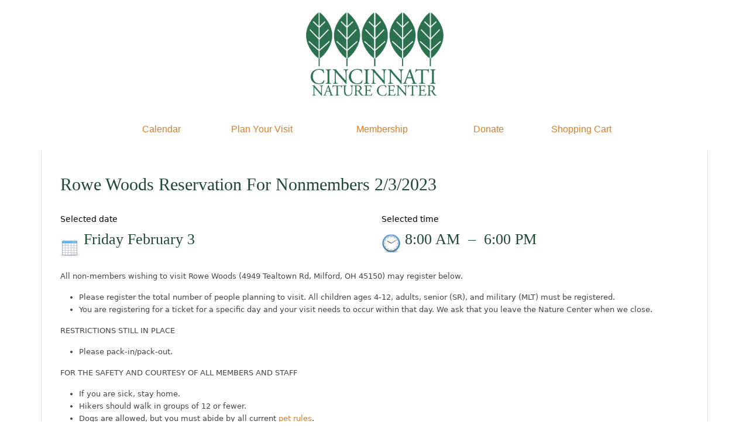

--- FILE ---
content_type: text/html; charset=utf-8
request_url: https://8271a.blackbaudhosting.com/8271a/tickets?tab=2&txobjid=a923a786-6638-463c-ba1f-f7e3e10c0594
body_size: 18874
content:
<html id="HTML" xmlns="http://www.w3.org/1999/xhtml" lang="en-us">
<head id="PageHead"><title>
	Cincinnati Nature Center
</title><meta http-equiv="Content-Type" content="text/html; charset=UTF-8" /><meta content="http://schemas.microsoft.com/intellisense/ie5" name="vs_targetSchema" /><link rel="stylesheet" href="/8271a/Client/Styles/Admin/MFAPopUp.css?bbjsversion=6.109.406&iuqt=1" type="text/css" />
<link rel="stylesheet" href="/8271a/Client/Styles/web_forms_v2.css?&iuqt=1" type="text/css" />
<link rel="stylesheet" href="/8271a/Client/Styles/Bootstrap/bootstrap.min.css?&iuqt=1" type="text/css" />
<link rel="stylesheet" href="/8271a/Webforms-Stylesheet-V2.638658651593700000.css?id=8&nodefaults=1&iuqt=1" type="text/css" />
<link rel="stylesheet" href="/8271a/Webforms-User-Stylesheet.638911342700400000.css?id=3&nodefaults=1&iuqt=1" type="text/css" />
<link rel="stylesheet" href="/8271a/Client/Styles/IE8Menu.css?&iuqt=1" type="text/css" />
<link rel="stylesheet" href="/8271a/Client/Styles/jQuery/smoothness/jquery-ui-1.7.1.all.css?&iuqt=1" type="text/css" />
<link rel="stylesheet" href="/8271a/Client/Styles/PswIndicator.css?&iuqt=1" type="text/css" />
<link rel='SHORTCUT ICON' href='images/FavIcon.ico' type='image/x-icon' /><link rel='ICON' href='images/FavIcon.ico' type='image/x-icon' /><base id="baseId" target="_self"></base><meta name="last-modified" content="10/30/2024 6:06:37 AM" /><meta http-equiv="X-UA-Compatible" content="IE=edge" /><meta name="viewport" content="width=device-width, initial-scale=1, user-scalable=0" /></head>
<body id="BodyId" style="margin: 0px; padding: 0px; border: 0px">
     <div class="site-container">
        <div class="site-pusher">
            <div class="site-wrapper">
                <form method="post" action="/8271a/tickets?tab=2&amp;txobjid=a923a786-6638-463c-ba1f-f7e3e10c0594" onsubmit="javascript:return WebForm_OnSubmit();" id="form1">
<div class="aspNetHidden">
<input type="hidden" name="ScriptManager1_HiddenField" id="ScriptManager1_HiddenField" value="" />
<input type="hidden" name="__EVENTTARGET" id="__EVENTTARGET" value="" />
<input type="hidden" name="__EVENTARGUMENT" id="__EVENTARGUMENT" value="" />
<input type="hidden" name="__VIEWSTATE" id="__VIEWSTATE" value="+3rbiz7oCMSO8Zg9rvuH+zKLg32b+SlAlzD5RHa323+lZezOTVs+7qz86VkgwMg8jYIU74Z6EOMbspE9uUgH2IpLBbuv/8TDCnavHMkpFotdJAz13ob7Lbxg6Rtfjlu7m3mJYDp6P+UiTZ7G7gY7Vp1UHNjd9tBbwCTm08+lQQGv7aI0GE4JYaOcmLNosjrh2LBi1nUv6ywtKhGXcYnZ/2LvbH8ECmDPmgPk42PFPiPUmssxmv1FKnJbdtCOJgoMoCDrwwZHTW7M3odfKu+IaJGlzsaHbdrrf3rm60zP7CJrl/iarmMcAlafWvbF+j0aXuEjloyv9kaomi/iP0YrGNuTI+WziY9fCS5+GNS3vra+eUeSmBtB9IsPKyXyWCCxssh/x4wcvjOzjKb+sfJZpzvQd+o/EDfWc2W57gyI5mt0rDLg/9Opqm19QbLNCyM7c4VTl7uCtMfk9Rmjn/pxlu0dRbmFUXay3mctjd4y4L68wrxzmFS7AJO1/0SU2pDDe+KNLBpEpzCEZ+Yyaf3gXQd2eIdDLIjK2VR3v4intuXQa0SShy1btoYkIBDjeNrTGNBDhanodGEcXLxKM+BqlrD69+YS7Ir1zWe20uL3vu8oaeuuUzs1yQ2s1cK+VS4HRcmu/QZazNAMV7IYjHzVliiqH4w690Uq0bpNwC3bEfoHdnGmpFU58zeSGs1dtGrQfvp+R/NKVb04vza+c7zGZZDKYZA5Fx2JDWxX9VhefbhBqXktsFS3H9jAr/BAT11sX21+4naUjRDRGJfqw3Q+YS0zEmYKSVniuG1sNjMnZ24qg/s0IrsbZ4LPMDNyWtE/nuaPgYJZZqkcyOOPaaBQUgBy0Dhh8LtYnlObyW0ddRGq7YQ7ykyJnz8DXSBP5L50Q87bRh23gaAltN9c0lEy6hu950tKYa1F+FF4ZYnaf0aKpisdjZzf5P6FDn0LSMf2S0gUC8o9G8cP+fSY1TZHyIDo4HRxgatH3w+u6bM/[base64]/q8yyOPBpLlQUJMdEApfze80XSdQub7JL5mDF28urP7evjoW/[base64]/s0kFC0eypf5E3qp4b/1VdiONYBjWs9jQaZVsrvG/l0ukBxbML2/pjWgFAjeX6YGI6GpGV1z27jTmImWZJf22FOgwO1TTuLt2NAvApd88lJAETjkYo8+yHpkoYHDAgu9jA+eQCUqsFZHu/[base64]/SoFvRCxWMCYP9gdzY8L9hSu9hHmEXlBNEflQTuhHxMf1675j3ViPuxeRjkdb5dw8qSKth5qlxnCN+6ql/dTpyqRdtD+Q0zlZ8ASvm1IjRpzUH6+qySsePk9oLP7r+ZaK0ggwYNKyhphIfwcRjhc/[base64]/WAVV5xGOKGnVUaFf5Bo9gYiUHUwnNawl9xK5eBc52kWq6tVJHOeGjer0pgVas/bockAKpo76KH4IyTEek38ydNXXmAwdPKZOgTxVxyvkcRxUNivf9dVWs6nOtwuQUqbtVsfSvy38pAzZzXvlh5GhmYXZa+5W+46SNy33W7eq1+A9PnM6zw6yE2YnpMuSnLXCeEOb8JiyePJi/gF4xYk48JQ0ALZs0xS79eQ1I55eYy7NfozH2/LUsijcP8BWn2PDynqDjm8W+V9onqcUUdSawRPIHnGVFqfswp0QD3oBjKO5dq6XoHxgyf0XX9EMkbar/9jszO/qbZVU2f7wX7H0i0eyGdvuz8u1w/[base64]/9H/3SNeDgIQS2FnrsDqmPiohJzEdpouD2n5vUers9MvhfesNSSslTFYsLKqzV2aSjOpdJD7bTquLYrtL5q7rNRKTzOtI0gpmcHnxAnUIscUw/UGi9OU+biOkfZpaGIGbqkFxwm52/DcN3Z+3My18qRgS7b7q96XAHbAXWF67d2K/qR3oLWGt471vEMoom1WN5yH7Q3AtM7ZIMe/LqDI5rOkkl+mAtB/spfJiw+lPadPm6fwbEu+UtZeppsLAyl5Ie2YzwNr70F8Yd8Br33eMw82TOxg3jbO2+xsML9EdZvxqfFjrN4qfkerOHDmXbehRXYsdVm3e7VVTK6t0RseLg+J2YlI0in4qeg5ktx/4Kg9en7vkCbc+NPGtjoqS1ILUoWbsjHBT1I4b8EeHhQTIgLH4NlCWjNg2zrrYRnINAUYoWLHSP/5X6X5DYmJxxX+xmAImPICuuB466mQOku2tbwcnVVgq/vBCNQ5e54evGvCNPhg6/IGxL+4oo4rRtGnss6W6SlsrVOReA+i9Nq30CZkRHoLW/uwCg4e8T5cM4at0Rzwj+L5DEQvWmHWmuGzK9nRCxDsJlzTW9EYbwNHF3WryUK4HfxtluQ5yCv5JKK8BceTG733pvEbxQJbaryQuKfdBE23cInGTqjf6bJKa31EJTU48+7BaCIQOAhydat4oYXTD6nUDRNAGEhloMvJpTwi5+FvfWm1MsFqX3o0P1rjy/UjPr9G9owNu4kdUlHn6TX1T3zpm6LXB5/5O8Wy0ISHTo9jJJoGck49Ttfb4r8MJMXYZkfIfG8q0UR/FGQlKy3A/brb34w1q0jq/vPBZlS+3Bbi+tJcYP/UXmHsAyXCbadtKlmAtDN3C8ePRmwuWYgq2akjs2y0PJjf9fKhwmhbLZvfpntbhGPw9GHDoQQfSD/CHvIMBAevuQPRUy2vSKi4O3L7b9fF38aRpJ34Fa1aHH+o+rWrbaStCDyebMHCaYaBLpoGsdG0JioO2zVSvxmzJAtz4oj8KqsZkliiqS133oPk2cuT8OFLnQK9EAaduFFkqReqrcUZeB7PX8OeJr/rZexOUdu+0+oaXniWVGMHwu1eHx0ThXapgQlaW0lL0bVcyAj7rQd9cvvhUr9+uSMhHh3Htz0ZYniANLwZF4fngye6J3+ojSE2nHXtm7shArc3mJn+HWLr2lnCejrf2L1mFzJttCphKrAIfhYH82sEB0ANxyAnp7EAeBGdPArTs1vrQWaPIVpf/UrBWYyBrcNlcr8q+50jnwhBwc9AwAXLn3uuHMkUw0aOI3PBg09B4/apNTUJuFMvYr3I/eaTBT9OGxz3Wl3dFVxxLkLmFnN95C4kwSREOgc8JDOKM73SD1oMUlgaFRoF12VY6Xy7jXW/1igDZnCmlI57sPEDLi9/w0YbjYPn1DyzatB7hH8FOu1NXiyv6Tgj2WdkWDMujS0r9rFJJ8O1ycXZL/KpKy9OqkSfCMZnm4mOahTwtzibGDrj/PizdTotnrKrB8kdQFhCrlWVL9IxKeyPgGGxAdgPSVyQ6Sq3+ytRHEL1+s/QKJn8YlwdX+AQAwCz86Vwwrb/feznufFK46y4ihPicIXrnqsIkRSZEzeMWJ8Cv16yYlyMklabp81V6Y0ZOUTFfjOBc/hIZ4831K0NQNRi1eaRtoRFQtczrgcBsmDS350va+FDRxKnG1t13XcKsaZvnR2a84xIyxNz4tC8kC4d6FimhPTv32hQqXqNAUJhx8GFoD5iOUS7DmxVDttPcFkCBZGO/xJQBZwi98PCHpbEmHZXaktbpcnJxdPpLRyQ1bHX5pGYwmSVlWgAn1Nk1puu2bDKL+2vRyUY0JENoxMM2XClC+x+yDwgbjp6OWHKO+GYJxX72RwdPQpS2Um7s/6PY+JkFHzH8sxaEfbQfuudA5FYIrybeHnWucdmdbaaPMvYJ9f//ekyDPdbYfdh8fZ+F6lCEESnkmBKR9A==" />
</div>

<script type="text/javascript">
//<![CDATA[
var theForm = document.forms['form1'];
if (!theForm) {
    theForm = document.form1;
}
function __doPostBack(eventTarget, eventArgument) {
    if (!theForm.onsubmit || (theForm.onsubmit() != false)) {
        theForm.__EVENTTARGET.value = eventTarget;
        theForm.__EVENTARGUMENT.value = eventArgument;
        theForm.submit();
    }
}
//]]>
</script>


<script src="/8271a/WebResource.axd?d=pynGkmcFUV13He1Qd6_TZHbSiIOtYM2caPcdbg4fYVg54RiSOhGEvGCDY4UgftWfJQBWEBzeDghWeLCTD2PXww2&amp;t=638901392248157332" type="text/javascript"></script>


<script src="/8271a/Client/Scripts/API/BBAPI-min.js" type="text/javascript"></script>
<script src="/8271a/Client/Scripts/Bbnccore-min.js" type="text/javascript"></script>
<script type="text/javascript">
//<![CDATA[
var LOGGEDIN = "";//]]>
</script>

<script src="/8271a/Client/Scripts/jquery/3.6.0/jquery.min.js" type="text/javascript"></script>
<script src="/8271a/Client/Scripts/jqueryui/1.13.2/jquery-ui.min.js" type="text/javascript"></script>
<script type="text/javascript">
//<![CDATA[
BLACKBAUD.netcommunity.jQuery.setVersionReference();//]]>
</script>

<script src="/8271a/Client/Scripts/jquery/jquery.validate.js" type="text/javascript"></script>
<script src="/8271a/Client/Scripts/jquery/additional-methods.js" type="text/javascript"></script>
<script src="/8271a/Client/Scripts/jquery/jquery.maskedinput-1.1.4.js" type="text/javascript"></script>
<script src="/8271a/Client/Scripts/Bootstrap/bootstrap.min.js" type="text/javascript"></script>
<script src="https://payments.blackbaud.com/Checkout/bbCheckout.2.0.js" type="text/javascript"></script>
<script type="text/javascript">
//<![CDATA[
ROOT_PATH = 'https://8271a.blackbaudhosting.com/8271a/'; BLACKBAUD.api.pageInformation.rootPath = 'https://8271a.blackbaudhosting.com/8271a/';BLACKBAUD.netcommunity.WebMethodsURL = 'https://8271a.blackbaudhosting.com/8271a/webservices/webmethods.asmx';BLACKBAUD.netcommunity.images = BLACKBAUD.netcommunity.images || {}; BLACKBAUD.netcommunity.images.imageUrlPrefix = 'https://8271a.blackbaudhosting.com/8271a/view.image?id=';modallvl = 0; ;var isIE = (window.ActiveXObject || "ActiveXObject" in window);;var DebugMode = false; ;var isAdminPage = false;;BLACKBAUD.netcommunity.bbAppFxRoot = 'https://s20aalt08web01.sky.blackbaud.com/8271a';;BLACKBAUD.netcommunity.bbAppFxDB = '5b78a493-de1f-456b-a5b7-c597a8e3390a';;BLACKBAUD.netcommunity.PageID = 196; BLACKBAUD.api.pageInformation.pageId = 196;;//]]>
</script>

<script src="/8271a/Client/Scripts/Eyeball.js" type="text/javascript"></script>
<script src="/8271a/Client/Scripts/ProgramsDisplay.js" type="text/javascript"></script>
<script src="/8271a/ScriptResource.axd?d=nv7asgRUU0tRmHNR2D6t1EyaDyEGLA5XONpbgluqOpkdw0K-dWIAJgH6Skzaj8DFuG0HzH6v5UJTT29ashizXhVCn1eRJey-gMDcMA9AKvR4EZvDYWHJz64BJOY7P8uCSVDrocObYmihZzF5kl_HWg2&amp;t=ffffffff93d1c106" type="text/javascript"></script>
<script src="/8271a/ScriptResource.axd?d=x6wALODbMJK5e0eRC_p1LVHAq3kwuB795h4M89u3KTX81_LssNWtnZCRLIC8Sq1wLzq_IPRWp1S-EsaIQf6Z9I9nUul0LReI6JxLQ47EFOmFb86atnThxAhw9tjbeEmg0&amp;t=ffffffffec54f2d7" type="text/javascript"></script>
<script src="/8271a/ScriptResource.axd?d=P5lTttoqSeZXoYRLQMIScFTQlG7eMWJCvX_5V_OP5A6E8bSgZJ-3_iaKmDCXCKhP2SUnj9Zyy0mtwiOG5fNJLwa61C70fAa509GjDuqvdrzbaacfs0ntE261UHuHzM_o0&amp;t=ffffffffec54f2d7" type="text/javascript"></script>
<script src="/8271a/Client/Scripts/webkit.js" type="text/javascript"></script>
<script type="text/javascript">
//<![CDATA[
function WebForm_OnSubmit() {
BLACKBAUD.netcommunity.setBrowserDateTimeForServer('hidBrowserDateTime');if (typeof(ValidatorOnSubmit) == "function" && ValidatorOnSubmit() == false) return false;
return true;
}
//]]>
</script>

<div class="aspNetHidden">

	<input type="hidden" name="__VIEWSTATEGENERATOR" id="__VIEWSTATEGENERATOR" value="A9E6ED1C" />
	<input type="hidden" name="__VIEWSTATEENCRYPTED" id="__VIEWSTATEENCRYPTED" value="" />
</div>

                        
                        <script type="text/javascript">
//<![CDATA[
Sys.WebForms.PageRequestManager._initialize('ScriptManager1', 'form1', [], [], [], 90, '');
//]]>
</script>

                        
                
<div class="site-container">
  <div class="site-pusher">
    <div class="MS_pageWrapper container-fluid">
      <div class="site-wrapper">
        <header class="site-header row MS_background_header">
        <!-- menu toggle -->
        <a href="#nav" class="navbar-toggle" data-toggle="collapse"> <span class="sr-only">Toggle navigation</span> <span class="icon-bar"></span> <span class="icon-bar"></span> <span class="icon-bar"></span> </a>
        <!-- end menu toggle -->
          <div class="MS_headerWrapper MS_background_header container MS_headerWrapper_innerBorder">
            <div class="MS_headerWrapper_inner MS_background_header row"> <div id="PC6547_ctl00_SignInViewValidationSummary" class="BBFormValidatorSummary LoginFormValidatorSummary" style="display:none;">

</div>
<style type="text/css">
    .Programming_TicketCell {
        vertical-align: top;
    }

    .ui-widget-content {
        border: 1px solid rgb(166, 201, 226);
        color: #222222;
        background: url('Client/Styles/jQuery/redmond/images/ui-bg_inset-hard_100_fcfdfd_1x100.png') repeat-x scroll 50% bottom #FCFDFD;
    }

        .ui-widget-content a {
            color: rgb(34, 34, 34);
        }

    .ui-widget-header {
        border-bottom: 1px solid #e5e5e5;
        min-height: 16.43px;
        padding: 15px;
        background: steelblue;
        color: White;
    }

        .ui-widget-header a {
            color: rgb(255, 255, 255);
        }

    .ui-state-default, .ui-widget-content .ui-state-default {
        border: 1px solid rgb(197, 219, 236);
        background: url('Client/Styles/jQuery/redmond/images/ui-bg_glass_85_dfeffc_1x400.png') repeat-x scroll 50% 50% rgb(223, 239, 252);
        font-weight: bold;
        color: rgb(46, 110, 158);
        outline: medium none;
    }

    .ui-icon {
        width: 16px;
        height: 16px;
        background-image: url('Client/Styles/jQuery/redmond/images/ui-icons_d8e7f3_256x240.png');
        background-repeat: no-repeat;
        display: block;
        overflow: hidden;
        text-indent: -99999px;
    }

    .ui-widget-content .ui-icon {
        background-image: url('Client/Styles/jQuery/redmond/images/ui-icons_d8e7f3_256x240.png');
    }

    .ui-widget-header .ui-icon {
        background-image: url('Client/Styles/jQuery/redmond/images/ui-icons_d8e7f3_256x240.png');
    }

    .ui-icon-closethick {
        background-position: -96px -128px;
    }

    .ui-corner-all {
        -moz-border-radius: 5px 5px 5px 5px;
    }

    .ui-widget-overlay[style] {
        z-index: 98 !important;
    }

    .ui-widget-overlay {
        background: #666666;
        opacity: .50;
        filter: Alpha(Opacity=50);
        position: fixed;
        top: 0;
        left: 0;
        width: 100%;
        height: 100%;
        z-index: 99 !important;
    }

    .ui-dialog {
        left: 0;
        top: 5%;
        right: 0;
        width: 350px !important;
        position: absolute;
        z-index: 1050;
        margin: 0 auto;
    }

        .ui-dialog .modal-body {
            padding: 0;
        }

        .ui-dialog .LoginFieldCaption {
            vertical-align: top;
            width: 25%;
        }

        .ui-dialog .BBFieldControlCell {
            vertical-align: top;
        }


        .ui-dialog .ui-dialog-titlebar-close {
            height: 14px;
            margin: -10px 0 0;
            padding: 0;
            position: absolute;
            right: 0.3em;
            top: 50%;
            width: 14px;
            border: 0;
        }

    .ui-dialog-titlebar-close {
        color: White;
        background: url('images/iconCross.gif') center center;
    }

    .ui-dialog-buttonpane button {
        display: inline-block;
        padding: 6px 12px;
        margin-bottom: 0;
        font-size: 14px;
        font-weight: normal;
        line-height: 1.42857143;
        text-align: center;
        white-space: nowrap;
        vertical-align: middle;
        cursor: pointer;
        -webkit-user-select: none;
        -moz-user-select: none;
        -ms-user-select: none;
        user-select: none;
        background-image: none;
        border: 1px solid transparent;
        border-radius: 4px;
        background-color: #337ab7;
        color: #fff;
    }

    .a {
        color: #428bca;
        text-decoration: none;
    }

    .BBModalEditLink {
         color: #FFF; 
         text-decoration: none;
    }
     .BBModalEditLink:hover {    
      text-decoration: underline;
    }

    .MS_LoginButtonInnerContainer_ExpandingPadding {
    }

    .ui-widget-overlay.ui-front {
        display: none;
    }

    .ui-dialog .form-group {
        margin-bottom: 5px;
    }

    .ui-dialog .ui-dialog-content {
        overflow: hidden;
    }

    .DivRegisterDialog {
        padding-top: 2px;
    }
   .RegisterLinkButton {            
    text-decoration: none;  
    }
 
    /* Hover Effect */
    .RegisterLinkButton:hover {      
        text-decoration: underline;
     }
    .micro {

    }
  
</style>

<div id="PC6547_ctl00_pnlFooterText" class="MSFootTextDiv">
	
<div class="col-sm-12"><br /><a href="https://natureshop.cincynature.org/"><img alt="Logo for Cincinnati Nature Center" height="143" src="view.image?Id=481" style="display: block; margin-left: auto; margin-right: auto;" width="235" /></a>
<p>&nbsp;</p>
<table border="1" height="42" style="border-collapse: collapse; width: 70%; border-width: 0px; height: 40px; margin-left: auto; margin-right: auto;"><colgroup><col style="width: 17.131%;" /><col style="width: 22.0469%;" /><col style="width: 24.7283%;" /><col style="width: 16.6841%;" /><col style="width: 19.3655%;" /></colgroup>
<tbody>
<tr style="height: 40px;">
<td style="border-width: 0px; height: 40px; text-align: center;"><strong><span style="font-family: verdana, geneva, sans-serif;"><a href="http://www.cincynature.org/things-to-do">Calendar</a></span></strong></td>
<td style="border-width: 0px; text-align: center; height: 40px;"><strong><span style="font-family: verdana, geneva, sans-serif;"><a href="http://www.cincynature.org/visit/visit-us">Plan Your Visit</a></span></strong></td>
<td style="border-width: 0px; text-align: center; height: 40px;"><strong><span style="font-family: verdana, geneva, sans-serif;"><a href="http://www.cincynature.org/membership">Membership</a></span></strong></td>
<td style="border-width: 0px; text-align: center; height: 40px;"><strong><span style="font-family: verdana, geneva, sans-serif;"><a href="http://cincynature.ticketapp.org/portal/product/17">Donate</a></span></strong></td>
<td style="border-width: 0px; text-align: center; height: 40px;"><strong><span style="font-family: verdana, geneva, sans-serif;"><a href="http://8271a.blackbaudhosting.com/8271a/page.aspx?pid=191">S</a><a href="http://8271a.blackbaudhosting.com/8271a/page.aspx?pid=191">hopping Cart</a></span></strong></td>
</tr>
</tbody>
</table>
</div>
<!-- Global site tag (gtag.js) - Google Analytics -->
<p>
<script type="text/javascript" src="https://www.googletagmanager.com/gtag/js?id=UA-43167012-1">         </script>
<script type="text/javascript">         
window.dataLayer = window.dataLayer || [];
  function gtag(){dataLayer.push(arguments);}
  gtag('js', new Date());

  gtag('config', 'UA-43167012-1');
</script>
</p>
</div>


 </div>
          </div>
        </header>
        <section class="site-main-section container MS_background_primaryContent MS_contentWrapper_innerBorder">
          <main class="main-Content col-sm-12">
            <div class="MS_contentWrapper">
              <div class="MS_contentWrapper_inner"> 
<!-- Include Bootstrap Datepicker -->
<link rel="stylesheet" href="Client/Styles/Bootstrap/datepicker.min.css" />
<script type="text/javascript" src="Client/Scripts/Bootstrap/bootstrap-datepicker.min.js"></script>


<div id="PC6560_ctl00_ValidationSummary1" class="alert alert-danger" style="display:none;">

</div>


        <div id="PC6560_ctl00_panelEvent">
	
            <div class="BBListingHeading">
                <h1>
                    <span id="PC6560_ctl00_labelEventName">Rowe Woods Reservation for Nonmembers 2/3/2023</span></h1>
            </div>
            <div class="divMemberOnlyInfo">
                <h3></h3>
                
            </div>
            <div class="programming_event_availability">
                <p id="PC6560_ctl00_labelEventAvailability"></p>
                
                
            </div>
            <div class="Programming_Event_SoldOut">
                <p></p>
            </div>
            <div class="Programming_Event_DateTime">
                <div class="BBFieldCaption TicketDateTimeOuterContainer generic-box day-time-box">
                    <div class="TicketDateTimeInnerContainer row generic-box-inner">
                        <div class="TicketDateTimeLeft col-12 col-md-6 col-lg-6">
                            <span id="PC6560_ctl00_labelDateHeader" class="BBFieldCaption TicketDateHeaderLabel">Selected date</span>
                            <h2 class="Programming_Event_DateContainer mb-2 mt-2">
                                <span id="PC6560_ctl00_labelEventDate" class="Programming_Event_Date"><h2>Friday February 3</h2></span>
                            </h2>
                            
                            <div id="divAlternateDates" class="Programming_Event_AlternateDates">                               
                            </div>
                        </div>
                          <div id="divTicketDateTimeRight" class="TicketDateTimeRight col-12 col-md-6 col-lg-6">
                            <span id="PC6560_ctl00_labelTimeHeader" class="BBFieldCaption TicketDateHeaderLabel">Selected time</span>
                            <h2 class="Programming_Event_TimeContainer mb-2 mt-2">
                                <span class="Programming_Event_TimeInnerContainer_Custom">
                                    <span id="PC6560_ctl00_labelEventStartTime" class="Programming_Event_StartTime">8:00 AM</span>
                                    <span id="PC6560_ctl00_labelEventTimespanSeparator" class="Programming_Event_TimespanSeparator">&nbsp;&ndash;&nbsp;</span>
                                    <span id="PC6560_ctl00_labelEventEndTime" class="Programming_Event_EndTime">6:00 PM</span>
                                </span>
                            </h2>
                            
                            <div id="divAlternateTimes" class="Programming_Event_AlternateTimesProgramGroup" style="display:none">
                                
                            </div>
                            <span class="clearfix"></span>
                        </div>
                        <div class="clearfix">
                        </div>
                    </div>
                </div>
            </div>
            <div id="PC6560_ctl00_htmlDisplayEventDescription" class="Programming_Event_Description">
		<!DOCTYPE html>
<html>
<head>
</head>
<body>
<p><span style="font-size: small;">All non-members wishing to visit Rowe Woods (4949 Tealtown Rd, Milford, OH 45150) may register below.&nbsp;</span></p>
<ul>
<li><span style="font-size: small;">Please register the total number of people planning to visit. All children ages 4-12, adults, senior (SR), and military (MLT) must be registered.</span></li>
<li><span style="font-size: small;">You are registering for a ticket for a specific day and your visit needs to occur within that day. We ask that you leave the Nature Center when we close.</span></li>
</ul>
<p><span style="font-size: small;">RESTRICTIONS STILL IN PLACE</span></p>
<ul>
<li><span style="font-size: small;">Please pack-in/pack-out.&nbsp;</span></li>
</ul>
<p><span style="font-size: small;">FOR THE SAFETY AND COURTESY OF ALL MEMBERS AND STAFF</span></p>
<ul>
<li><span style="font-size: small;">If you are sick, stay home.</span></li>
<li><span style="font-size: small;">Hikers should walk in groups of 12 or fewer.</span></li>
<li><span style="font-size: small;">Dogs are allowed, but you must abide by all current&nbsp;<a href="https://www.cincynature.org/visit-us/pet-policy/">pet rules</a>.</span></li>
<li><span style="font-size: small;">Grounds may close if unsafe weather conditions arise.</span></li>
<li><span style="font-size: small;"><strong>Gate opens at 8 am and is locked at the exit at closing time for security.&nbsp;</strong></span></li>
</ul>
<p><span style="font-size: small;">PLEASE NOTE:</span></p>
<p><span style="font-size: small;">The health and safety of our members, volunteers, and staff is our first priority.&nbsp;Cincinnati Nature Center uses consideration of recommendations made by the CDC and local health agencies. Current Covid-19 protocols can be found online on our&nbsp;<a title="https://www.cincynature.org/visit-us/covid-19-weather-policies/" href="https://www.cincynature.org/visit-us/covid-19-weather-policies/" target="_blank" rel="noopener">website</a>. Cincinnati Nature Center may change guidelines based on Covid-19 conditions.</span></p>
<p><span style="font-size: small;">Tickets are nonrefundable.</span></p>
<p><span style="font-size: small;">Registration closes thirty minutes before time slot begins or when no more openings for reservations are available. "Sold out" will appear in upper left corner of the page when no more reservations are available.</span></p>
<p>&nbsp;</p>
</body>
</html>

	</div>
            <div id="divPriceList" class="Programming_Event_PriceList">
                
                <input type="hidden" name="PC6560$ctl00$pricelistProgramEvent$hiddenEditing" id="PC6560_ctl00_pricelistProgramEvent_hiddenEditing" value="False" />
<input type="hidden" name="PC6560$ctl00$pricelistProgramEvent$hiddenHasPrices" id="PC6560_ctl00_pricelistProgramEvent_hiddenHasPrices" value="True" />

        <table cellpadding="0" cellspacing="0" border="0" class="Programming_TicketTable table customized" style="margin-bottom: 0.5em">
            <thead>                
                <div class="Programming_TicketHeaderRow bs-docs-grid row-grid-heading" style="display:none;">
                    <div class="Programming_TicketCell Programming_TicketHeader Programming_TicketName form-label col-6 col-sm-3 divHeaderStyle">
                        <span id="PC6560_ctl00_pricelistProgramEvent_listviewPriceList_labelPriceNameHeader" class="Programming_TicketNameHeaderContent col-lg-3 HorizontalPaddingZero">Category</span>
                    </div>
                    <div class="Programming_TicketCell Programming_TicketHeader Programming_TicketQuantity form-label col-0 col-sm-3 divHeaderStyle">
                        <span id="PC6560_ctl00_pricelistProgramEvent_listviewPriceList_labelQuantityHeader" class="Programming_TicketQuantityHeaderContent col-lg-3 HorizontalPaddingZero">Quantity</span>
                    </div>
                    <div class="Programming_TicketCell Programming_TicketHeader  form-label col-6 col-sm-3 divHeaderStyle">
                        <span id="PC6560_ctl00_pricelistProgramEvent_listviewPriceList_labelPriceHeader" class="Programming_TicketPriceHeaderContent col-lg-3 HorizontalPaddingZero">Price</span>
                    </div>
                    <div class="Programming_TicketCell Programming_TicketHeader Programming_TicketRange form-label col-0 col-sm-3 divHeaderStyle">
                        <span id="PC6560_ctl00_pricelistProgramEvent_listviewPriceList_labelValidatorHeader" class="Programming_TicketRangeHeaderContent col-lg-3 HorizontalPaddingZero"></span>
                    </div>
                </div>
            </thead>
            <tbody>
                
        <div class="show-grid">
            <div class="row">
                    <div class="col-sm-12 col-md-6">
                                     <label for="PC6560_ctl00_pricelistProgramEvent_listviewPriceList_textboxQuantity_0" id="PC6560_ctl00_pricelistProgramEvent_listviewPriceList_labelPriceName_0" class="listPrice BBFieldCaption Programming_TicketPriceName fw-bold">NonMem Adult</label>
                        <span id="PC6560_ctl00_pricelistProgramEvent_listviewPriceList_rangeValidatorQuantity_0" class="text-danger" style="display:none;">Please enter a number from 0 to 55</span>
                        <input type="hidden" name="PC6560$ctl00$pricelistProgramEvent$listviewPriceList$ctrl0$hiddenPriceTypeID" id="PC6560_ctl00_pricelistProgramEvent_listviewPriceList_hiddenPriceTypeID_0" value="f28e9ee6-72ae-4773-9bdb-8f0c8710ad8c" />
                        <input type="hidden" name="PC6560$ctl00$pricelistProgramEvent$listviewPriceList$ctrl0$hiddenSalesOrderItemID" id="PC6560_ctl00_pricelistProgramEvent_listviewPriceList_hiddenSalesOrderItemID_0" value="0b113048-9013-4e84-b8ab-5b5b2b3941f8" />
                    </div>
                   <div class=" col-10 col-md-4 col-lg-4">                         
                        <input name="PC6560$ctl00$pricelistProgramEvent$listviewPriceList$ctrl0$textboxQuantity" type="text" id="PC6560_ctl00_pricelistProgramEvent_listviewPriceList_textboxQuantity_0" class="form-control form-control-sm TextBoxFullWidth BBFormTextbox Programming_TicketPriceQuantity" placeholder="Quantity" onfocus="javascript:this.select();" />
                    </div>
                    <div class="col-2 col-md-2 col-lg-2 line-subtotal">
                        <span id="PC6560_ctl00_pricelistProgramEvent_listviewPriceList_labelPrice_0" class="BBFieldCaption Programming_TicketPriceValue">$10.00</span>
                    </div>
            </div>
        </div>
    
        <div class="show-grid">
            <div class="row">
                    <div class="col-sm-12 col-md-6">
                                     <label for="PC6560_ctl00_pricelistProgramEvent_listviewPriceList_textboxQuantity_1" id="PC6560_ctl00_pricelistProgramEvent_listviewPriceList_labelPriceName_1" class="listPrice BBFieldCaption Programming_TicketPriceName fw-bold">NonMem Child</label>
                        <span id="PC6560_ctl00_pricelistProgramEvent_listviewPriceList_rangeValidatorQuantity_1" class="text-danger" style="display:none;">Please enter a number from 0 to 55</span>
                        <input type="hidden" name="PC6560$ctl00$pricelistProgramEvent$listviewPriceList$ctrl1$hiddenPriceTypeID" id="PC6560_ctl00_pricelistProgramEvent_listviewPriceList_hiddenPriceTypeID_1" value="be8924ea-5c7b-4fd8-a54c-4648bcac43aa" />
                        <input type="hidden" name="PC6560$ctl00$pricelistProgramEvent$listviewPriceList$ctrl1$hiddenSalesOrderItemID" id="PC6560_ctl00_pricelistProgramEvent_listviewPriceList_hiddenSalesOrderItemID_1" value="3fbd577d-410b-4b5a-8b9c-83c6dace8c0d" />
                    </div>
                   <div class=" col-10 col-md-4 col-lg-4">                         
                        <input name="PC6560$ctl00$pricelistProgramEvent$listviewPriceList$ctrl1$textboxQuantity" type="text" id="PC6560_ctl00_pricelistProgramEvent_listviewPriceList_textboxQuantity_1" class="form-control form-control-sm TextBoxFullWidth BBFormTextbox Programming_TicketPriceQuantity" placeholder="Quantity" onfocus="javascript:this.select();" />
                    </div>
                    <div class="col-2 col-md-2 col-lg-2 line-subtotal">
                        <span id="PC6560_ctl00_pricelistProgramEvent_listviewPriceList_labelPrice_1" class="BBFieldCaption Programming_TicketPriceValue">$6.00</span>
                    </div>
            </div>
        </div>
    
        <div class="show-grid">
            <div class="row">
                    <div class="col-sm-12 col-md-6">
                                     <label for="PC6560_ctl00_pricelistProgramEvent_listviewPriceList_textboxQuantity_2" id="PC6560_ctl00_pricelistProgramEvent_listviewPriceList_labelPriceName_2" class="listPrice BBFieldCaption Programming_TicketPriceName fw-bold">NonMem SR/MLT</label>
                        <span id="PC6560_ctl00_pricelistProgramEvent_listviewPriceList_rangeValidatorQuantity_2" class="text-danger" style="display:none;">Please enter a number from 0 to 55</span>
                        <input type="hidden" name="PC6560$ctl00$pricelistProgramEvent$listviewPriceList$ctrl2$hiddenPriceTypeID" id="PC6560_ctl00_pricelistProgramEvent_listviewPriceList_hiddenPriceTypeID_2" value="931c62b7-2d57-44f4-b65b-8a03eec41155" />
                        <input type="hidden" name="PC6560$ctl00$pricelistProgramEvent$listviewPriceList$ctrl2$hiddenSalesOrderItemID" id="PC6560_ctl00_pricelistProgramEvent_listviewPriceList_hiddenSalesOrderItemID_2" value="d7695bbb-dbb2-4f26-86e3-234f2f30beae" />
                    </div>
                   <div class=" col-10 col-md-4 col-lg-4">                         
                        <input name="PC6560$ctl00$pricelistProgramEvent$listviewPriceList$ctrl2$textboxQuantity" type="text" id="PC6560_ctl00_pricelistProgramEvent_listviewPriceList_textboxQuantity_2" class="form-control form-control-sm TextBoxFullWidth BBFormTextbox Programming_TicketPriceQuantity" placeholder="Quantity" onfocus="javascript:this.select();" />
                    </div>
                    <div class="col-2 col-md-2 col-lg-2 line-subtotal">
                        <span id="PC6560_ctl00_pricelistProgramEvent_listviewPriceList_labelPrice_2" class="BBFieldCaption Programming_TicketPriceValue">$8.00</span>
                    </div>
            </div>
        </div>
    
        <div class="show-grid">
            <div class="row">
                    <div class="col-sm-12 col-md-6">
                                     <label for="PC6560_ctl00_pricelistProgramEvent_listviewPriceList_textboxQuantity_3" id="PC6560_ctl00_pricelistProgramEvent_listviewPriceList_labelPriceName_3" class="listPrice BBFieldCaption Programming_TicketPriceName fw-bold">NonMem Pet</label>
                        <span id="PC6560_ctl00_pricelistProgramEvent_listviewPriceList_rangeValidatorQuantity_3" class="text-danger" style="display:none;">Please enter a number from 0 to 55</span>
                        <input type="hidden" name="PC6560$ctl00$pricelistProgramEvent$listviewPriceList$ctrl3$hiddenPriceTypeID" id="PC6560_ctl00_pricelistProgramEvent_listviewPriceList_hiddenPriceTypeID_3" value="fdab0321-be6b-4196-8fe0-019b4404307f" />
                        <input type="hidden" name="PC6560$ctl00$pricelistProgramEvent$listviewPriceList$ctrl3$hiddenSalesOrderItemID" id="PC6560_ctl00_pricelistProgramEvent_listviewPriceList_hiddenSalesOrderItemID_3" value="e24c601c-2b34-4ff6-a7ff-946d5535e04e" />
                    </div>
                   <div class=" col-10 col-md-4 col-lg-4">                         
                        <input name="PC6560$ctl00$pricelistProgramEvent$listviewPriceList$ctrl3$textboxQuantity" type="text" id="PC6560_ctl00_pricelistProgramEvent_listviewPriceList_textboxQuantity_3" class="form-control form-control-sm TextBoxFullWidth BBFormTextbox Programming_TicketPriceQuantity" placeholder="Quantity" onfocus="javascript:this.select();" />
                    </div>
                    <div class="col-2 col-md-2 col-lg-2 line-subtotal">
                        <span id="PC6560_ctl00_pricelistProgramEvent_listviewPriceList_labelPrice_3" class="BBFieldCaption Programming_TicketPriceValue">$3.00</span>
                    </div>
            </div>
        </div>
    
            </tbody>
        </table>
    

            </div>
            <div class="BBFormButtonCell mt-3 clearfix">
                <input type="submit" name="PC6560$ctl00$buttonAddEventToCart" value="Add to cart" onclick="javascript:WebForm_DoPostBackWithOptions(new WebForm_PostBackOptions(&quot;PC6560$ctl00$buttonAddEventToCart&quot;, &quot;&quot;, true, &quot;&quot;, &quot;&quot;, false, false))" id="PC6560_ctl00_buttonAddEventToCart" class="btn btn-primary btn-sm show-error" />
            </div>
        
</div>
        
    
<div id="divException" style="display: none;">
    <span id="PC6560_ctl00_labelException" class="Programming_Exception"></span>
</div>
<input type="hidden" name="PC6560$ctl00$hfSalesOrderID" id="PC6560_ctl00_hfSalesOrderID" value="bef33975-1523-434e-8713-8bcf0c7116e8" />
<input type="hidden" name="PC6560$ctl00$hfActiveViewObjectID" id="hfActiveViewObjectID" value="a923a786-6638-463c-ba1f-f7e3e10c0594" />
<input type="hidden" name="PC6560$ctl00$hfCombinationSelectedDate" id="hfCombinationSelectedDate" />
<input type="hidden" name="PC6560$ctl00$hfCombinationAvailableDates" id="hfCombinationAvailableDates" />
<input type="hidden" name="PC6560$ctl00$hfProgramID" id="hfProgramID" value="54a8312d-410a-41f6-aa34-4a29294c5317" />
<input type="hidden" name="PC6560$ctl00$hfOnSaleHorizonDate" id="hfOnSaleHorizonDate" value="400" />
<input type="hidden" name="PC6560$ctl00$hfCurrentPageID" id="hfCurrentPageID" value="196" />
<input type="hidden" name="PC6560$ctl00$hfMaxTicketsPerOrder" id="hfMaxTicketsPerOrder" />
<input type="hidden" name="PC6560$ctl00$hfIncludeSoldOut" id="hfIncludeSoldOut" value="True" />
<script type="text/javascript">
    //also see ProgramsDisplay.js

    var labelEventsListDateClientID = 'PC6560_ctl00_labelEventsListDate';
    var labelAlternateDatesClientID = 'PC6560_ctl00_labelAlternateDates';
    var labelAlternateTimesClientID = 'PC6560_ctl00_labelAlternateTimes';
    var labelEventDateClientID = 'PC6560_ctl00_labelEventDate';
    var labelAlternateComboDatesClientID = 'PC6560_ctl00_labelAlternateComboDates';

</script>


 </div>
            </div>
          </main>
        </section>
        <footer class="site-footer row">
          <div class="MS_footerWrapper MS_background_footer">
            <div class="container MS_footerWrapper_innerBorder">
             <div class="MS_footerWrapper_inner">
            <div id="PC6548_ctl00_SignInViewValidationSummary" class="BBFormValidatorSummary LoginFormValidatorSummary" style="display:none;">

</div>
<style type="text/css">
    .Programming_TicketCell {
        vertical-align: top;
    }

    .ui-widget-content {
        border: 1px solid rgb(166, 201, 226);
        color: #222222;
        background: url('Client/Styles/jQuery/redmond/images/ui-bg_inset-hard_100_fcfdfd_1x100.png') repeat-x scroll 50% bottom #FCFDFD;
    }

        .ui-widget-content a {
            color: rgb(34, 34, 34);
        }

    .ui-widget-header {
        border-bottom: 1px solid #e5e5e5;
        min-height: 16.43px;
        padding: 15px;
        background: steelblue;
        color: White;
    }

        .ui-widget-header a {
            color: rgb(255, 255, 255);
        }

    .ui-state-default, .ui-widget-content .ui-state-default {
        border: 1px solid rgb(197, 219, 236);
        background: url('Client/Styles/jQuery/redmond/images/ui-bg_glass_85_dfeffc_1x400.png') repeat-x scroll 50% 50% rgb(223, 239, 252);
        font-weight: bold;
        color: rgb(46, 110, 158);
        outline: medium none;
    }

    .ui-icon {
        width: 16px;
        height: 16px;
        background-image: url('Client/Styles/jQuery/redmond/images/ui-icons_d8e7f3_256x240.png');
        background-repeat: no-repeat;
        display: block;
        overflow: hidden;
        text-indent: -99999px;
    }

    .ui-widget-content .ui-icon {
        background-image: url('Client/Styles/jQuery/redmond/images/ui-icons_d8e7f3_256x240.png');
    }

    .ui-widget-header .ui-icon {
        background-image: url('Client/Styles/jQuery/redmond/images/ui-icons_d8e7f3_256x240.png');
    }

    .ui-icon-closethick {
        background-position: -96px -128px;
    }

    .ui-corner-all {
        -moz-border-radius: 5px 5px 5px 5px;
    }

    .ui-widget-overlay[style] {
        z-index: 98 !important;
    }

    .ui-widget-overlay {
        background: #666666;
        opacity: .50;
        filter: Alpha(Opacity=50);
        position: fixed;
        top: 0;
        left: 0;
        width: 100%;
        height: 100%;
        z-index: 99 !important;
    }

    .ui-dialog {
        left: 0;
        top: 5%;
        right: 0;
        width: 350px !important;
        position: absolute;
        z-index: 1050;
        margin: 0 auto;
    }

        .ui-dialog .modal-body {
            padding: 0;
        }

        .ui-dialog .LoginFieldCaption {
            vertical-align: top;
            width: 25%;
        }

        .ui-dialog .BBFieldControlCell {
            vertical-align: top;
        }


        .ui-dialog .ui-dialog-titlebar-close {
            height: 14px;
            margin: -10px 0 0;
            padding: 0;
            position: absolute;
            right: 0.3em;
            top: 50%;
            width: 14px;
            border: 0;
        }

    .ui-dialog-titlebar-close {
        color: White;
        background: url('images/iconCross.gif') center center;
    }

    .ui-dialog-buttonpane button {
        display: inline-block;
        padding: 6px 12px;
        margin-bottom: 0;
        font-size: 14px;
        font-weight: normal;
        line-height: 1.42857143;
        text-align: center;
        white-space: nowrap;
        vertical-align: middle;
        cursor: pointer;
        -webkit-user-select: none;
        -moz-user-select: none;
        -ms-user-select: none;
        user-select: none;
        background-image: none;
        border: 1px solid transparent;
        border-radius: 4px;
        background-color: #337ab7;
        color: #fff;
    }

    .a {
        color: #428bca;
        text-decoration: none;
    }

    .BBModalEditLink {
         color: #FFF; 
         text-decoration: none;
    }
     .BBModalEditLink:hover {    
      text-decoration: underline;
    }

    .MS_LoginButtonInnerContainer_ExpandingPadding {
    }

    .ui-widget-overlay.ui-front {
        display: none;
    }

    .ui-dialog .form-group {
        margin-bottom: 5px;
    }

    .ui-dialog .ui-dialog-content {
        overflow: hidden;
    }

    .DivRegisterDialog {
        padding-top: 2px;
    }
   .RegisterLinkButton {            
    text-decoration: none;  
    }
 
    /* Hover Effect */
    .RegisterLinkButton:hover {      
        text-decoration: underline;
     }
    .micro {

    }
  
</style>

<div id="PC6548_ctl00_pnlFooterText" class="MSFootTextDiv">
	
<div class="col-xs-12 col-sm-3 col-md-2">
<table border="1" height="171" style="border-collapse: collapse; width: 100%; border-width: 0px; height: 165px;"><colgroup><col style="width: 33.1961%;" /><col style="width: 66.8039%;" /></colgroup>
<tbody>
<tr style="height: 165px;">
<td style="border-width: 0px; height: 165px;">
<p style="text-align: left;"><span class="u-text-weight-bold" style="box-sizing: border-box; font-weight: bold; color: rgb(33, 35, 34); font-family: Gotham, sans-serif; font-size: 16px; white-space: normal; background-color: rgb(255, 255, 255);">Rowe Woods<br style="box-sizing: border-box;" /></span><span class="u-text-weight-regular" style="box-sizing: border-box; color: rgb(33, 35, 34); font-family: Gotham, sans-serif; font-size: 16px; white-space: normal; background-color: rgb(255, 255, 255);">4949 Tealtown Road<br style="box-sizing: border-box;" />Milford, OH 45150<br style="box-sizing: border-box;" />&zwj;<br style="box-sizing: border-box;" />Grounds Hours: 7 am&ndash;8:30 pm<br style="box-sizing: border-box;" />Rowe Visitor Center: 9 am&ndash;5 pm<br style="box-sizing: border-box;" />The Nature Shop: 10 am&ndash;5 pm</span></p>
</td>
<td style="border-width: 0px; height: 165px;">
<p><span class="u-text-weight-bold" style="box-sizing: border-box; font-weight: bold; color: rgb(33, 35, 34); font-family: Gotham, sans-serif; font-size: 16px; white-space: normal; background-color: rgb(255, 255, 255);">Long Branch Farm &amp; Trails<br style="box-sizing: border-box;" /></span><span class="u-text-weight-regular" style="box-sizing: border-box; color: rgb(33, 35, 34); font-family: Gotham, sans-serif; font-size: 16px; white-space: normal; background-color: rgb(255, 255, 255);">6926 Gaynor Road<br style="box-sizing: border-box;" />Goshen, OH 45122<br style="box-sizing: border-box;" /></span><span class="u-text-red u-text-weight-bold" style="box-sizing: border-box; color: rgb(227, 82, 5); font-weight: bold; font-family: Gotham, sans-serif; font-size: 16px; white-space: normal; background-color: rgb(255, 255, 255);">Members Only</span><br style="box-sizing: border-box; color: rgb(33, 35, 34); font-family: Gotham, sans-serif; font-size: 16px; font-weight: 500; white-space: normal; background-color: rgb(255, 255, 255);" /><span class="u-text-weight-regular" style="box-sizing: border-box; color: rgb(33, 35, 34); font-family: Gotham, sans-serif; font-size: 16px; white-space: normal; background-color: rgb(255, 255, 255);">&zwj;</span><br style="box-sizing: border-box; color: rgb(33, 35, 34); font-family: Gotham, sans-serif; font-size: 16px; font-weight: 500; white-space: normal; background-color: rgb(255, 255, 255);" /><span class="u-text-weight-regular" style="box-sizing: border-box; color: rgb(33, 35, 34); font-family: Gotham, sans-serif; font-size: 16px; white-space: normal; background-color: rgb(255, 255, 255);">Grounds Hours: 7 am&ndash;8:30 pm</span></p>
</td>
</tr>
</tbody>
</table>
</div>
<div class="col-xs-12 col-sm-4 col-md-6">
<p style="text-align: left;"><span style="font-family: verdana, geneva, sans-serif; font-size: 12pt;"><a href="http://www.cincynature.org/">Home</a> | <a class="anchFooterNav anchFooterNav-about-us" href="http://www.cincynature.org/things-to-do">Calendar</a> | <a class="anchFooterNav anchFooterNav-about-us" href="http://www.cincynature.org/membership">Membership</a> | <a href="http://www.cincynature.org/support/support-our-mission">Support Our Mission</a> |&nbsp;<a class="anchFooterNav anchFooterNav-blog" href="http://natureshop.cincynature.org/">Shop</a></span></p>
</div>
<p class="col-sm-12 copyright" style="text-align: left;"><span style="font-family: verdana, geneva, sans-serif; font-size: 12pt;"><a class="anchFooterNav anchFooterNav-visit-us" href="http://www.cincynature.org/visit/visit-us">Plan Your Visit</a> |&nbsp;<span style="color: rgb(0, 0, 0); font-style: normal; font-variant-ligatures: normal; font-variant-caps: normal; font-weight: 400; letter-spacing: normal; orphans: 2; text-align: start; text-indent: 0px; text-transform: none; white-space: normal; widows: 2; word-spacing: 0px; -webkit-text-stroke-width: 0px; background-color: rgb(255, 255, 255); text-decoration-thickness: initial; text-decoration-style: initial; text-decoration-color: initial; float: none; display: inline !important;"><a href="http://www.cincynature.org/education/plan-a-field-trip">Education</a></span>&nbsp;| <a class="anchFooterNav anchFooterNav-conservation" href="http://www.cincynature.org/conservation/stewardship">Conservation</a> | <a href="http://www.cincynature.org/events/plan-your-event">Host an Event</a> | <a href="http://www.cincynature.org/about/who-we-are">Who We Are</a> | <a href="http://www.cincynature.org/about/careers-internships">Careers</a></span></p>
<div class="col-sm-12 copyright"><br /><span style="font-family: verdana, geneva, sans-serif;">&copy; Copyright 2025</span></div>
</div>



            </div>
            </div>
          </div>
        </footer>
      </div>
    </div>
  </div>
</div>
      
            
                        

                <input type="hidden" name="hidBrowserDateTime" id="hidBrowserDateTime" />
<script type="text/javascript">
//<![CDATA[
var Page_ValidationSummaries =  new Array(document.getElementById("PC6547_ctl00_SignInViewValidationSummary"), document.getElementById("PC6560_ctl00_ValidationSummary1"), document.getElementById("PC6548_ctl00_SignInViewValidationSummary"));
var Page_Validators =  new Array(document.getElementById("PC6560_ctl00_pricelistProgramEvent_listviewPriceList_rangeValidatorQuantity_0"), document.getElementById("PC6560_ctl00_pricelistProgramEvent_listviewPriceList_rangeValidatorQuantity_1"), document.getElementById("PC6560_ctl00_pricelistProgramEvent_listviewPriceList_rangeValidatorQuantity_2"), document.getElementById("PC6560_ctl00_pricelistProgramEvent_listviewPriceList_rangeValidatorQuantity_3"));
//]]>
</script>

<script type="text/javascript">
//<![CDATA[
var PC6547_ctl00_SignInViewValidationSummary = document.all ? document.all["PC6547_ctl00_SignInViewValidationSummary"] : document.getElementById("PC6547_ctl00_SignInViewValidationSummary");
PC6547_ctl00_SignInViewValidationSummary.headertext = "The following error(s) must be corrected before continuing:";
PC6547_ctl00_SignInViewValidationSummary.validationGroup = "CustomForm";
var PC6560_ctl00_ValidationSummary1 = document.all ? document.all["PC6560_ctl00_ValidationSummary1"] : document.getElementById("PC6560_ctl00_ValidationSummary1");
PC6560_ctl00_ValidationSummary1.validationGroup = "PC6560";
var PC6560_ctl00_pricelistProgramEvent_listviewPriceList_rangeValidatorQuantity_0 = document.all ? document.all["PC6560_ctl00_pricelistProgramEvent_listviewPriceList_rangeValidatorQuantity_0"] : document.getElementById("PC6560_ctl00_pricelistProgramEvent_listviewPriceList_rangeValidatorQuantity_0");
PC6560_ctl00_pricelistProgramEvent_listviewPriceList_rangeValidatorQuantity_0.controltovalidate = "PC6560_ctl00_pricelistProgramEvent_listviewPriceList_textboxQuantity_0";
PC6560_ctl00_pricelistProgramEvent_listviewPriceList_rangeValidatorQuantity_0.errormessage = "Please enter a number from 0 to 55";
PC6560_ctl00_pricelistProgramEvent_listviewPriceList_rangeValidatorQuantity_0.display = "Dynamic";
PC6560_ctl00_pricelistProgramEvent_listviewPriceList_rangeValidatorQuantity_0.type = "Integer";
PC6560_ctl00_pricelistProgramEvent_listviewPriceList_rangeValidatorQuantity_0.evaluationfunction = "RangeValidatorEvaluateIsValid";
PC6560_ctl00_pricelistProgramEvent_listviewPriceList_rangeValidatorQuantity_0.maximumvalue = "55";
PC6560_ctl00_pricelistProgramEvent_listviewPriceList_rangeValidatorQuantity_0.minimumvalue = "0";
var PC6560_ctl00_pricelistProgramEvent_listviewPriceList_rangeValidatorQuantity_1 = document.all ? document.all["PC6560_ctl00_pricelistProgramEvent_listviewPriceList_rangeValidatorQuantity_1"] : document.getElementById("PC6560_ctl00_pricelistProgramEvent_listviewPriceList_rangeValidatorQuantity_1");
PC6560_ctl00_pricelistProgramEvent_listviewPriceList_rangeValidatorQuantity_1.controltovalidate = "PC6560_ctl00_pricelistProgramEvent_listviewPriceList_textboxQuantity_1";
PC6560_ctl00_pricelistProgramEvent_listviewPriceList_rangeValidatorQuantity_1.errormessage = "Please enter a number from 0 to 55";
PC6560_ctl00_pricelistProgramEvent_listviewPriceList_rangeValidatorQuantity_1.display = "Dynamic";
PC6560_ctl00_pricelistProgramEvent_listviewPriceList_rangeValidatorQuantity_1.type = "Integer";
PC6560_ctl00_pricelistProgramEvent_listviewPriceList_rangeValidatorQuantity_1.evaluationfunction = "RangeValidatorEvaluateIsValid";
PC6560_ctl00_pricelistProgramEvent_listviewPriceList_rangeValidatorQuantity_1.maximumvalue = "55";
PC6560_ctl00_pricelistProgramEvent_listviewPriceList_rangeValidatorQuantity_1.minimumvalue = "0";
var PC6560_ctl00_pricelistProgramEvent_listviewPriceList_rangeValidatorQuantity_2 = document.all ? document.all["PC6560_ctl00_pricelistProgramEvent_listviewPriceList_rangeValidatorQuantity_2"] : document.getElementById("PC6560_ctl00_pricelistProgramEvent_listviewPriceList_rangeValidatorQuantity_2");
PC6560_ctl00_pricelistProgramEvent_listviewPriceList_rangeValidatorQuantity_2.controltovalidate = "PC6560_ctl00_pricelistProgramEvent_listviewPriceList_textboxQuantity_2";
PC6560_ctl00_pricelistProgramEvent_listviewPriceList_rangeValidatorQuantity_2.errormessage = "Please enter a number from 0 to 55";
PC6560_ctl00_pricelistProgramEvent_listviewPriceList_rangeValidatorQuantity_2.display = "Dynamic";
PC6560_ctl00_pricelistProgramEvent_listviewPriceList_rangeValidatorQuantity_2.type = "Integer";
PC6560_ctl00_pricelistProgramEvent_listviewPriceList_rangeValidatorQuantity_2.evaluationfunction = "RangeValidatorEvaluateIsValid";
PC6560_ctl00_pricelistProgramEvent_listviewPriceList_rangeValidatorQuantity_2.maximumvalue = "55";
PC6560_ctl00_pricelistProgramEvent_listviewPriceList_rangeValidatorQuantity_2.minimumvalue = "0";
var PC6560_ctl00_pricelistProgramEvent_listviewPriceList_rangeValidatorQuantity_3 = document.all ? document.all["PC6560_ctl00_pricelistProgramEvent_listviewPriceList_rangeValidatorQuantity_3"] : document.getElementById("PC6560_ctl00_pricelistProgramEvent_listviewPriceList_rangeValidatorQuantity_3");
PC6560_ctl00_pricelistProgramEvent_listviewPriceList_rangeValidatorQuantity_3.controltovalidate = "PC6560_ctl00_pricelistProgramEvent_listviewPriceList_textboxQuantity_3";
PC6560_ctl00_pricelistProgramEvent_listviewPriceList_rangeValidatorQuantity_3.errormessage = "Please enter a number from 0 to 55";
PC6560_ctl00_pricelistProgramEvent_listviewPriceList_rangeValidatorQuantity_3.display = "Dynamic";
PC6560_ctl00_pricelistProgramEvent_listviewPriceList_rangeValidatorQuantity_3.type = "Integer";
PC6560_ctl00_pricelistProgramEvent_listviewPriceList_rangeValidatorQuantity_3.evaluationfunction = "RangeValidatorEvaluateIsValid";
PC6560_ctl00_pricelistProgramEvent_listviewPriceList_rangeValidatorQuantity_3.maximumvalue = "55";
PC6560_ctl00_pricelistProgramEvent_listviewPriceList_rangeValidatorQuantity_3.minimumvalue = "0";
var PC6548_ctl00_SignInViewValidationSummary = document.all ? document.all["PC6548_ctl00_SignInViewValidationSummary"] : document.getElementById("PC6548_ctl00_SignInViewValidationSummary");
PC6548_ctl00_SignInViewValidationSummary.headertext = "The following error(s) must be corrected before continuing:";
PC6548_ctl00_SignInViewValidationSummary.validationGroup = "CustomForm";
//]]>
</script>


<script type="text/javascript">
//<![CDATA[

(function(id) {
    var e = document.getElementById(id);
    if (e) {
        e.dispose = function() {
            Array.remove(Page_ValidationSummaries, document.getElementById(id));
        }
        e = null;
    }
})('PC6547_ctl00_SignInViewValidationSummary');
;
(function(id) {
    var e = document.getElementById(id);
    if (e) {
        e.dispose = function() {
            Array.remove(Page_ValidationSummaries, document.getElementById(id));
        }
        e = null;
    }
})('PC6560_ctl00_ValidationSummary1');
;
var Page_ValidationActive = false;
if (typeof(ValidatorOnLoad) == "function") {
    ValidatorOnLoad();
}

function ValidatorOnSubmit() {
    if (Page_ValidationActive) {
        return ValidatorCommonOnSubmit();
    }
    else {
        return true;
    }
}
        
(function(id) {
    var e = document.getElementById(id);
    if (e) {
        e.dispose = function() {
            Array.remove(Page_ValidationSummaries, document.getElementById(id));
        }
        e = null;
    }
})('PC6548_ctl00_SignInViewValidationSummary');
;
document.getElementById('PC6560_ctl00_pricelistProgramEvent_listviewPriceList_rangeValidatorQuantity_0').dispose = function() {
    Array.remove(Page_Validators, document.getElementById('PC6560_ctl00_pricelistProgramEvent_listviewPriceList_rangeValidatorQuantity_0'));
}

document.getElementById('PC6560_ctl00_pricelistProgramEvent_listviewPriceList_rangeValidatorQuantity_1').dispose = function() {
    Array.remove(Page_Validators, document.getElementById('PC6560_ctl00_pricelistProgramEvent_listviewPriceList_rangeValidatorQuantity_1'));
}

document.getElementById('PC6560_ctl00_pricelistProgramEvent_listviewPriceList_rangeValidatorQuantity_2').dispose = function() {
    Array.remove(Page_Validators, document.getElementById('PC6560_ctl00_pricelistProgramEvent_listviewPriceList_rangeValidatorQuantity_2'));
}

document.getElementById('PC6560_ctl00_pricelistProgramEvent_listviewPriceList_rangeValidatorQuantity_3').dispose = function() {
    Array.remove(Page_Validators, document.getElementById('PC6560_ctl00_pricelistProgramEvent_listviewPriceList_rangeValidatorQuantity_3'));
}
//]]>
</script>
</form>
                </div>
            </div>
         </div>
</body>
</html>


--- FILE ---
content_type: text/css; charset=utf-8
request_url: https://8271a.blackbaudhosting.com/8271a/Webforms-Stylesheet-V2.638658651593700000.css?id=8&nodefaults=1&iuqt=1
body_size: 198
content:
.Programming_Event_DateContainer{background-image:url("view.image?id=514");}.Programming_Event_TimeContainer{background-image:url("view.image?id=515");}

--- FILE ---
content_type: text/css; charset=utf-8
request_url: https://8271a.blackbaudhosting.com/8271a/Webforms-User-Stylesheet.638911342700400000.css?id=3&nodefaults=1&iuqt=1
body_size: 1813
content:
@import url("//fonts.googleapis.com/css?family=Verdana:400,700|Open+Sans:400,600,700,300");body{background-color:#fff;}.MS_background_header{background-color:#fff;color:#FFF;text-align:center;}.MS_background_primaryContent{background-color:#FFF;color:#444;}.MS_background_subContent{background-color:#fff;}.MS_background_subContent_2{background-color:#fff;}.MS_background_footer{background:#d8dfdb;}.BBListingHeading{color:#000;font-size:36px;}.BBFieldCaption,.BBDivFieldCaption{color:#000;font-size:14px;}.MS_LoginButtonOuterContainer .MS_LoginButtonInnerContainer a{color:#000;}h1{color:#1f4835;font-family:"Verdana";font-weight:normal;font-size:30px;text-transform:capitalize;letter-spacing:normal;padding:0 0 15px;margin:0;}h2{color:#1f4835;font-family:"Verdana";font-weight:normal;font-size:26px;padding:0 0 15px;margin:0;text-transform:capitalize;}h3{color:#fff;font-family:"Verdana";padding:0;margin:0;font-weight:bold;font-size:23px;}h4,h5,h6{color:#345830;font-family:"Verdana";padding:0 0 15px;margin:0;font-weight:bold;font-size:20px;}body{color:#333;font-size:14px;font-family:Verdana,Geneva,'Bitstream Vera Sans','DejaVu Sans',sans-serif;}.MS_pageWrapper{margin-bottom:0;}a,a:link,a:visited,a:active{color:#dc7e24;text-decoration:none;font-weight:normal;}a:hover{color:#dc7e24;text-decoration:underline;}.site-footer{color:#333;font-size:12px;line-height:22px;background:#d8dfdb;}.site-footer h3{color:#345830;font:16px/20px "Verdana",sans-serif;margin-bottom:5px;text-transform:uppercase;padding:0;}.site-footer a{color:#345830;text-decoration:none;}.site-footer a:hover{text-decoration:underline;}.copyright{padding-top:20px;clear:both;}.btn-primary,.btn-primary.disabled,.btn-primary.disabled.active,.btn-primary.disabled.focus,.btn-primary.disabled:active,.btn-primary.disabled:focus,.btn-primary.disabled:hover,.btn-primary[disabled],.btn-primary.active[disabled],.btn-primary.focus[disabled],.btn-primary[disabled]:active,.btn-primary[disabled]:focus,.btn-primary[disabled]:hover,fieldset[disabled] .btn-primary,fieldset[disabled] .btn-primary.active,fieldset[disabled] .btn-primary.focus,fieldset[disabled] .btn-primary:active,fieldset[disabled] .btn-primary:focus,fieldset[disabled] .btn-primary:hover{background:#dc7e24 none repeat scroll 0 0;border:0;border-bottom:2px solid #c2650d;color:#fff!important;font:18px/22px "Verdana",sans-serif;margin-bottom:10px;padding:6px 17px;text-decoration:none;text-transform:uppercase;border-radius:0;}.btn-primary:hover,.btn-primary.focus,.btn-primary:focus,.btn-primary.active,.btn-primary:active,.open>.dropdown-toggle.btn-primary,.btn-primary.active.focus,.btn-primary.active:focus,.btn-primary.active:hover,.btn-primary.focus:active,.btn-primary:active:focus,.btn-primary:active:hover,.open>.dropdown-toggle.btn-primary.focus,.open>.dropdown-toggle.btn-primary:focus,.open>.dropdown-toggle.btn-primary:hover{opacity:.85;transition:all .3s ease 0s;background-color:#dc7e24;border-color:#c2650d;}.text-success{color:#345830;}[id*="MembershipExpress"] .MembershipExpress_SelectedTermLabel,[id*="MembershipExpress"] .MembershipExpress_SelectedTypeLabel{background:#345830 none repeat scroll 0 0;border:1px solid #345830;color:#fff;text-decoration:none;}[id*="MembershipExpress"] .MembershipExpress_TermRadiolTerm,[id*="MembershipExpress"] .MembershipExpress_TermRadioAmount{color:#345830;}.utility a,.utility{text-align:right;color:#4a7856;font-size:19px;font-family:"Verdana",sans-serif;}.utility a:hover{color:#1f4835;}#nav{background:#28724f;margin:30px 5 5;}#nav ul.navbar-nav li a{border-right:1px solid #466e50;color:#c3d4c8;display:block;float:left;font:16px/30px Verdana,sans-serif;font-weight:575;padding:10 17px;text-decoration:none;text-shadow:0 1px 2px rgba(0,0,0,0.6);text-transform:capitalize;}#nav ul.navbar-nav li a:focus,#nav ul.navbar-nav li a:hover{background:#1f4835 none repeat scroll 0 0;color:#fff;transition:all .3s ease 0s;}.MSFootTextDiv .col-sm-12{padding:0;width:100%;}.MSFootTextDiv div{padding:0;width:100%;}@media(max-width:1199px){#nav ul.navbar-nav li a{font:16px/46px Verdana,sans-serif;}}@media(max-width:991px){.navbar-header{float:none;}.navbar-left,.navbar-right{float:none!important;}.navbar-toggle{display:block;}.navbar-collapse{border-top:1px solid transparent;box-shadow:inset 0 1px 0 rgba(255,255,255,0.1);}.navbar-fixed-top{top:0;border-width:0 0 1px;}.navbar-collapse.collapse{display:none!important;}.navbar-nav{float:none!important;margin-top:7.5px;}.navbar-nav>li{float:none;}.navbar-nav>li>a{padding-top:10px;padding-bottom:10px;}.collapse.in{display:block!important;}.site-footer h3{padding-top:20px;}.PaymentPart_CartDiscountApplyButton{padding:6px;}.utility{text-align:center;margin-top:20px;}.MS_LoginButtonOuterContainer{margin-bottom:10px;}#nav ul.navbar-nav li a{font:16px/20px Verdana,sans-serif;text-align:left;width:100%;}.navbar-toggle{background:#28724f none repeat scroll 0 0;display:block;position:absolute;right:0;}}.MS_background_footer{background-color:#fff;}.col-xs-12 col-sm-3 col-md-2{width:100%;}

--- FILE ---
content_type: text/css
request_url: https://8271a.blackbaudhosting.com/8271a/Client/Styles/Bootstrap/datepicker.min.css
body_size: 3257
content:
/*!
 * Datepicker for Bootstrap v1.9.0 (https://github.com/uxsolutions/bootstrap-datepicker)
 *
 * Licensed under the Apache License v2.0 (http://www.apache.org/licenses/LICENSE-2.0)
 */

.datepicker {
    padding: 4px;
    -webkit-border-radius: 4px;
    -moz-border-radius: 4px;
    border-radius: 4px;
    direction: ltr
}

.datepicker-inline {
    width: 220px
}

.datepicker-rtl {
    direction: rtl
}

    .datepicker-rtl.dropdown-menu {
        left: auto
    }

    .datepicker-rtl table tr td span {
        float: right
    }

.datepicker-dropdown {
    top: 0;
    left: 0
}

    .datepicker-dropdown:before {
        content: '';
        display: inline-block;
        border-left: 7px solid transparent;
        border-right: 7px solid transparent;
        border-bottom: 7px solid #999;
        border-top: 0;
        border-bottom-color: rgba(0,0,0,.2);
        position: absolute
    }

    .datepicker-dropdown:after {
        content: '';
        display: inline-block;
        border-left: 6px solid transparent;
        border-right: 6px solid transparent;
        border-bottom: 6px solid #fff;
        border-top: 0;
        position: absolute
    }

    .datepicker-dropdown.datepicker-orient-left:before {
        left: 6px
    }

    .datepicker-dropdown.datepicker-orient-left:after {
        left: 7px
    }

    .datepicker-dropdown.datepicker-orient-right:before {
        right: 6px
    }

    .datepicker-dropdown.datepicker-orient-right:after {
        right: 7px
    }

    .datepicker-dropdown.datepicker-orient-bottom:before {
        top: -7px
    }

    .datepicker-dropdown.datepicker-orient-bottom:after {
        top: -6px
    }

    .datepicker-dropdown.datepicker-orient-top:before {
        bottom: -7px;
        border-bottom: 0;
        border-top: 7px solid #999
    }

    .datepicker-dropdown.datepicker-orient-top:after {
        bottom: -6px;
        border-bottom: 0;
        border-top: 6px solid #fff
    }

.datepicker table {
    margin: 0;
    -webkit-touch-callout: none;
    -webkit-user-select: none;
    -khtml-user-select: none;
    -moz-user-select: none;
    -ms-user-select: none;
    user-select: none
}

.datepicker td, .datepicker th {
    text-align: center;
    width: 20px;
    height: 20px;
    -webkit-border-radius: 4px;
    -moz-border-radius: 4px;
    border-radius: 4px;
    border: none
}

.table-striped .datepicker table tr td, .table-striped .datepicker table tr th {
    background-color: transparent
}

.datepicker table tr td.day.focused, .datepicker table tr td.day:hover {
    background: #eee;
    cursor: pointer
}

.datepicker table tr td.new, .datepicker table tr td.old {
    color: #999
}

.datepicker table tr td.disabled, .datepicker table tr td.disabled:hover {
    background: 0 0;
    color: #999;
    cursor: default
}

.datepicker table tr td.highlighted {
    background: #d9edf7;
    border-radius: 0
}

.datepicker table tr td.today, .datepicker table tr td.today.disabled, .datepicker table tr td.today.disabled:hover, .datepicker table tr td.today:hover {
    background-color: #fde19a;
    background-image: -moz-linear-gradient(to bottom,#fdd49a,#fdf59a);
    background-image: -ms-linear-gradient(to bottom,#fdd49a,#fdf59a);
    background-image: -webkit-gradient(linear,0 0,0 100%,from(#fdd49a),to(#fdf59a));
    background-image: -webkit-linear-gradient(to bottom,#fdd49a,#fdf59a);
    background-image: -o-linear-gradient(to bottom,#fdd49a,#fdf59a);
    background-image: linear-gradient(to bottom,#fdd49a,#fdf59a);
    background-repeat: repeat-x;
    filter: progid:DXImageTransform.Microsoft.gradient(startColorstr='#fdd49a', endColorstr='#fdf59a', GradientType=0);
    border-color: #fdf59a #fdf59a #fbed50;
    border-color: rgba(0,0,0,.1) rgba(0,0,0,.1) rgba(0,0,0,.25);
    filter: progid:DXImageTransform.Microsoft.gradient(enabled=false);
    color: #000
}

    .datepicker table tr td.today.active, .datepicker table tr td.today.disabled, .datepicker table tr td.today.disabled.active, .datepicker table tr td.today.disabled.disabled, .datepicker table tr td.today.disabled:active, .datepicker table tr td.today.disabled:hover, .datepicker table tr td.today.disabled:hover.active, .datepicker table tr td.today.disabled:hover.disabled, .datepicker table tr td.today.disabled:hover:active, .datepicker table tr td.today.disabled:hover:hover, .datepicker table tr td.today.disabled:hover[disabled], .datepicker table tr td.today.disabled[disabled], .datepicker table tr td.today:active, .datepicker table tr td.today:hover, .datepicker table tr td.today:hover.active, .datepicker table tr td.today:hover.disabled, .datepicker table tr td.today:hover:active, .datepicker table tr td.today:hover:hover, .datepicker table tr td.today:hover[disabled], .datepicker table tr td.today[disabled] {
        background-color: #fdf59a
    }

        .datepicker table tr td.today.active, .datepicker table tr td.today.disabled.active, .datepicker table tr td.today.disabled:active, .datepicker table tr td.today.disabled:hover.active, .datepicker table tr td.today.disabled:hover:active, .datepicker table tr td.today:active, .datepicker table tr td.today:hover.active, .datepicker table tr td.today:hover:active {
            background-color: #fbf069\9
        }

        .datepicker table tr td.today:hover:hover {
            color: #000
        }

        .datepicker table tr td.today.active:hover {
            color: #fff
        }

.datepicker table tr td.range, .datepicker table tr td.range.disabled, .datepicker table tr td.range.disabled:hover, .datepicker table tr td.range:hover {
    background: #eee;
    -webkit-border-radius: 0;
    -moz-border-radius: 0;
    border-radius: 0
}

    .datepicker table tr td.range.today, .datepicker table tr td.range.today.disabled, .datepicker table tr td.range.today.disabled:hover, .datepicker table tr td.range.today:hover {
        background-color: #f3d17a;
        background-image: -moz-linear-gradient(to bottom,#f3c17a,#f3e97a);
        background-image: -ms-linear-gradient(to bottom,#f3c17a,#f3e97a);
        background-image: -webkit-gradient(linear,0 0,0 100%,from(#f3c17a),to(#f3e97a));
        background-image: -webkit-linear-gradient(to bottom,#f3c17a,#f3e97a);
        background-image: -o-linear-gradient(to bottom,#f3c17a,#f3e97a);
        background-image: linear-gradient(to bottom,#f3c17a,#f3e97a);
        background-repeat: repeat-x;
        filter: progid:DXImageTransform.Microsoft.gradient(startColorstr='#f3c17a', endColorstr='#f3e97a', GradientType=0);
        border-color: #f3e97a #f3e97a #edde34;
        border-color: rgba(0,0,0,.1) rgba(0,0,0,.1) rgba(0,0,0,.25);
        filter: progid:DXImageTransform.Microsoft.gradient(enabled=false);
        -webkit-border-radius: 0;
        -moz-border-radius: 0;
        border-radius: 0
    }

        .datepicker table tr td.range.today.active, .datepicker table tr td.range.today.disabled, .datepicker table tr td.range.today.disabled.active, .datepicker table tr td.range.today.disabled.disabled, .datepicker table tr td.range.today.disabled:active, .datepicker table tr td.range.today.disabled:hover, .datepicker table tr td.range.today.disabled:hover.active, .datepicker table tr td.range.today.disabled:hover.disabled, .datepicker table tr td.range.today.disabled:hover:active, .datepicker table tr td.range.today.disabled:hover:hover, .datepicker table tr td.range.today.disabled:hover[disabled], .datepicker table tr td.range.today.disabled[disabled], .datepicker table tr td.range.today:active, .datepicker table tr td.range.today:hover, .datepicker table tr td.range.today:hover.active, .datepicker table tr td.range.today:hover.disabled, .datepicker table tr td.range.today:hover:active, .datepicker table tr td.range.today:hover:hover, .datepicker table tr td.range.today:hover[disabled], .datepicker table tr td.range.today[disabled] {
            background-color: #f3e97a
        }

            .datepicker table tr td.range.today.active, .datepicker table tr td.range.today.disabled.active, .datepicker table tr td.range.today.disabled:active, .datepicker table tr td.range.today.disabled:hover.active, .datepicker table tr td.range.today.disabled:hover:active, .datepicker table tr td.range.today:active, .datepicker table tr td.range.today:hover.active, .datepicker table tr td.range.today:hover:active {
                background-color: #efe24b\9
            }

.datepicker table tr td.selected, .datepicker table tr td.selected.disabled, .datepicker table tr td.selected.disabled:hover, .datepicker table tr td.selected:hover {
    background-color: #9e9e9e;
    background-image: -moz-linear-gradient(to bottom,#b3b3b3,grey);
    background-image: -ms-linear-gradient(to bottom,#b3b3b3,grey);
    background-image: -webkit-gradient(linear,0 0,0 100%,from(#b3b3b3),to(grey));
    background-image: -webkit-linear-gradient(to bottom,#b3b3b3,grey);
    background-image: -o-linear-gradient(to bottom,#b3b3b3,grey);
    background-image: linear-gradient(to bottom,#b3b3b3,grey);
    background-repeat: repeat-x;
    filter: progid:DXImageTransform.Microsoft.gradient(startColorstr='#b3b3b3', endColorstr='#808080', GradientType=0);
    border-color: grey grey #595959;
    border-color: rgba(0,0,0,.1) rgba(0,0,0,.1) rgba(0,0,0,.25);
    filter: progid:DXImageTransform.Microsoft.gradient(enabled=false);
    color: #fff;
    text-shadow: 0 -1px 0 rgba(0,0,0,.25)
}

    .datepicker table tr td.selected.active, .datepicker table tr td.selected.disabled, .datepicker table tr td.selected.disabled.active, .datepicker table tr td.selected.disabled.disabled, .datepicker table tr td.selected.disabled:active, .datepicker table tr td.selected.disabled:hover, .datepicker table tr td.selected.disabled:hover.active, .datepicker table tr td.selected.disabled:hover.disabled, .datepicker table tr td.selected.disabled:hover:active, .datepicker table tr td.selected.disabled:hover:hover, .datepicker table tr td.selected.disabled:hover[disabled], .datepicker table tr td.selected.disabled[disabled], .datepicker table tr td.selected:active, .datepicker table tr td.selected:hover, .datepicker table tr td.selected:hover.active, .datepicker table tr td.selected:hover.disabled, .datepicker table tr td.selected:hover:active, .datepicker table tr td.selected:hover:hover, .datepicker table tr td.selected:hover[disabled], .datepicker table tr td.selected[disabled] {
        background-color: grey
    }

        .datepicker table tr td.selected.active, .datepicker table tr td.selected.disabled.active, .datepicker table tr td.selected.disabled:active, .datepicker table tr td.selected.disabled:hover.active, .datepicker table tr td.selected.disabled:hover:active, .datepicker table tr td.selected:active, .datepicker table tr td.selected:hover.active, .datepicker table tr td.selected:hover:active {
            background-color: #666\9
        }

.datepicker table tr td.active, .datepicker table tr td.active.disabled, .datepicker table tr td.active.disabled:hover, .datepicker table tr td.active:hover {
    background-color: #006dcc;
    background-image: -moz-linear-gradient(to bottom,#08c,#04c);
    background-image: -ms-linear-gradient(to bottom,#08c,#04c);
    background-image: -webkit-gradient(linear,0 0,0 100%,from(#08c),to(#04c));
    background-image: -webkit-linear-gradient(to bottom,#08c,#04c);
    background-image: -o-linear-gradient(to bottom,#08c,#04c);
    background-image: linear-gradient(to bottom,#08c,#04c);
    background-repeat: repeat-x;
    filter: progid:DXImageTransform.Microsoft.gradient(startColorstr='#08c', endColorstr='#0044cc', GradientType=0);
    border-color: #04c #04c #002a80;
    border-color: rgba(0,0,0,.1) rgba(0,0,0,.1) rgba(0,0,0,.25);
    filter: progid:DXImageTransform.Microsoft.gradient(enabled=false);
    color: #fff;
    text-shadow: 0 -1px 0 rgba(0,0,0,.25)
}

    .datepicker table tr td.active.active, .datepicker table tr td.active.disabled, .datepicker table tr td.active.disabled.active, .datepicker table tr td.active.disabled.disabled, .datepicker table tr td.active.disabled:active, .datepicker table tr td.active.disabled:hover, .datepicker table tr td.active.disabled:hover.active, .datepicker table tr td.active.disabled:hover.disabled, .datepicker table tr td.active.disabled:hover:active, .datepicker table tr td.active.disabled:hover:hover, .datepicker table tr td.active.disabled:hover[disabled], .datepicker table tr td.active.disabled[disabled], .datepicker table tr td.active:active, .datepicker table tr td.active:hover, .datepicker table tr td.active:hover.active, .datepicker table tr td.active:hover.disabled, .datepicker table tr td.active:hover:active, .datepicker table tr td.active:hover:hover, .datepicker table tr td.active:hover[disabled], .datepicker table tr td.active[disabled] {
        background-color: #04c
    }

        .datepicker table tr td.active.active, .datepicker table tr td.active.disabled.active, .datepicker table tr td.active.disabled:active, .datepicker table tr td.active.disabled:hover.active, .datepicker table tr td.active.disabled:hover:active, .datepicker table tr td.active:active, .datepicker table tr td.active:hover.active, .datepicker table tr td.active:hover:active {
            background-color: #039\9
        }

.datepicker table tr td span {
    display: block;
    width: 23%;
    height: 54px;
    line-height: 54px;
    float: left;
    margin: 1%;
    cursor: pointer;
    -webkit-border-radius: 4px;
    -moz-border-radius: 4px;
    border-radius: 4px
}

    .datepicker table tr td span.focused, .datepicker table tr td span:hover {
        background: #eee
    }

    .datepicker table tr td span.disabled, .datepicker table tr td span.disabled:hover {
        background: 0 0;
        color: #999;
        cursor: default
    }

    .datepicker table tr td span.active, .datepicker table tr td span.active.disabled, .datepicker table tr td span.active.disabled:hover, .datepicker table tr td span.active:hover {
        background-color: #006dcc;
        background-image: -moz-linear-gradient(to bottom,#08c,#04c);
        background-image: -ms-linear-gradient(to bottom,#08c,#04c);
        background-image: -webkit-gradient(linear,0 0,0 100%,from(#08c),to(#04c));
        background-image: -webkit-linear-gradient(to bottom,#08c,#04c);
        background-image: -o-linear-gradient(to bottom,#08c,#04c);
        background-image: linear-gradient(to bottom,#08c,#04c);
        background-repeat: repeat-x;
        filter: progid:DXImageTransform.Microsoft.gradient(startColorstr='#08c', endColorstr='#0044cc', GradientType=0);
        border-color: #04c #04c #002a80;
        border-color: rgba(0,0,0,.1) rgba(0,0,0,.1) rgba(0,0,0,.25);
        filter: progid:DXImageTransform.Microsoft.gradient(enabled=false);
        color: #fff;
        text-shadow: 0 -1px 0 rgba(0,0,0,.25)
    }

        .datepicker table tr td span.active.active, .datepicker table tr td span.active.disabled, .datepicker table tr td span.active.disabled.active, .datepicker table tr td span.active.disabled.disabled, .datepicker table tr td span.active.disabled:active, .datepicker table tr td span.active.disabled:hover, .datepicker table tr td span.active.disabled:hover.active, .datepicker table tr td span.active.disabled:hover.disabled, .datepicker table tr td span.active.disabled:hover:active, .datepicker table tr td span.active.disabled:hover:hover, .datepicker table tr td span.active.disabled:hover[disabled], .datepicker table tr td span.active.disabled[disabled], .datepicker table tr td span.active:active, .datepicker table tr td span.active:hover, .datepicker table tr td span.active:hover.active, .datepicker table tr td span.active:hover.disabled, .datepicker table tr td span.active:hover:active, .datepicker table tr td span.active:hover:hover, .datepicker table tr td span.active:hover[disabled], .datepicker table tr td span.active[disabled] {
            background-color: #04c
        }

            .datepicker table tr td span.active.active, .datepicker table tr td span.active.disabled.active, .datepicker table tr td span.active.disabled:active, .datepicker table tr td span.active.disabled:hover.active, .datepicker table tr td span.active.disabled:hover:active, .datepicker table tr td span.active:active, .datepicker table tr td span.active:hover.active, .datepicker table tr td span.active:hover:active {
                background-color: #039\9
            }

    .datepicker table tr td span.new, .datepicker table tr td span.old {
        color: #999
    }

.datepicker .datepicker-switch {
    width: 145px
}

.datepicker .datepicker-switch, .datepicker .next, .datepicker .prev, .datepicker tfoot tr th {
    cursor: pointer
}

    .datepicker .datepicker-switch:hover, .datepicker .next:hover, .datepicker .prev:hover, .datepicker tfoot tr th:hover {
        background: #eee
    }

    .datepicker .next.disabled, .datepicker .prev.disabled {
        visibility: hidden
    }

.datepicker .cw {
    font-size: 10px;
    width: 12px;
    padding: 0 2px 0 5px;
    vertical-align: middle
}

.input-append.date .add-on, .input-prepend.date .add-on {
    cursor: pointer
}

    .input-append.date .add-on i, .input-prepend.date .add-on i {
        margin-top: 3px
    }

.input-daterange input {
    text-align: center
}

    .input-daterange input:first-child {
        -webkit-border-radius: 3px 0 0 3px;
        -moz-border-radius: 3px 0 0 3px;
        border-radius: 3px 0 0 3px
    }

    .input-daterange input:last-child {
        -webkit-border-radius: 0 3px 3px 0;
        -moz-border-radius: 0 3px 3px 0;
        border-radius: 0 3px 3px 0
    }

.input-daterange .add-on {
    display: inline-block;
    width: auto;
    min-width: 16px;
    height: 18px;
    padding: 4px 5px;
    font-weight: 400;
    line-height: 18px;
    text-align: center;
    text-shadow: 0 1px 0 #fff;
    vertical-align: middle;
    background-color: #eee;
    border: 1px solid #ccc;
    margin-left: -5px;
    margin-right: -5px
}
